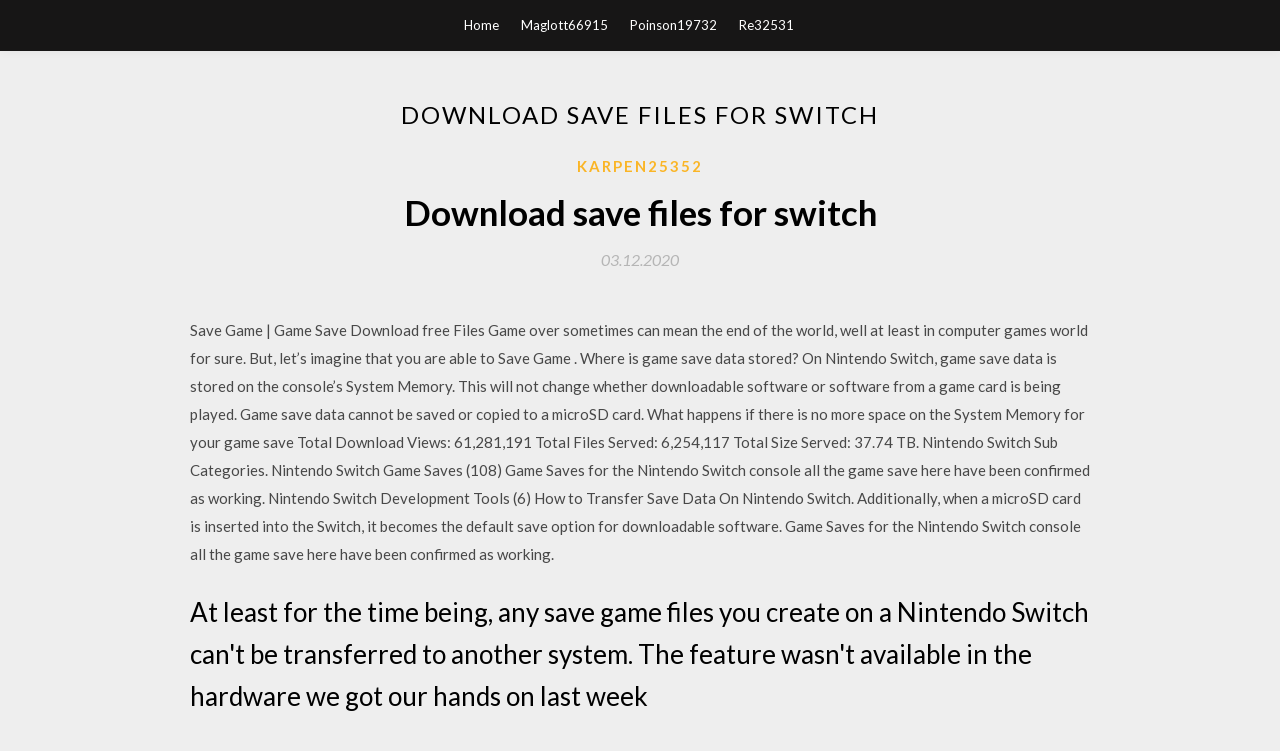

--- FILE ---
content_type: text/html; charset=utf-8
request_url: https://bestdocsfmno.web.app/karpen25352pyv/350515.html
body_size: 4615
content:
<!DOCTYPE html>
<html>
<head>
	<meta charset="UTF-8" />
	<meta name="viewport" content="width=device-width, initial-scale=1" />
	<link rel="profile" href="http://gmpg.org/xfn/11" />
	<title>Download save files for switch [2020]</title>
	<link rel='stylesheet' id='wp-block-library-css' href='https://bestdocsfmno.web.app/wp-includes/css/dist/block-library/style.min.css?ver=5.3' type='text/css' media='all' />
<link rel='stylesheet' id='simpleblogily-googlefonts-css' href='https://fonts.googleapis.com/css?family=Lato%3A300%2C400%2C400i%2C700%7CMontserrat%3A400%2C400i%2C500%2C600%2C700&#038;subset=latin%2Clatin-ext' type='text/css' media='all' />
<link rel='stylesheet' id='simpleblogily-style-css' href='https://bestdocsfmno.web.app/wp-content/themes/simpleblogily/style.css?ver=5.3' type='text/css' media='all' />
<link rel='stylesheet' id='simpleblogily-font-awesome-css-css' href='https://bestdocsfmno.web.app/wp-content/themes/simpleblogily/css/font-awesome.min.css?ver=5.3' type='text/css' media='all' />
<script type='text/javascript' src='https://bestdocsfmno.web.app/wp-includes/js/jquery/jquery.js?ver=1.12.4-wp'></script>
<script type='text/javascript' src='https://bestdocsfmno.web.app/wp-includes/js/jquery/jquery-migrate.min.js?ver=1.4.1'></script>
<script type='text/javascript' src='https://bestdocsfmno.web.app/wp-content/themes/simpleblogily/js/simpleblogily.js?ver=5.3'></script>
<link rel='https://api.w.org/' href='https://bestdocsfmno.web.app/wp-json/' />
<meta name="generator" content="WordPress 5.3" />
<meta name="description" content="Have you accidentally deleted saved game files on your Nintendo Switch SD Are you looking to restore lost or deleted games from the Nintendo Switch SD card Download Photo Recovery For Windows Download Photo Recovery For Mac ">

<!-- Jetpack Open Graph Tags -->
<meta property="og:type" content="article" />
<meta property="og:title" content="Download save files for switch [2020]" />
<meta property="og:url" content="https://bestdocsfmno.web.app/karpen25352pyv/350515.html" />
<meta property="og:description" content="The original "Legend of Zelda" game in Nintendo Switch Online also has access to new special save data to give players items at the start of the adventure." />
<meta property="og:site_name" content="bestdocsfmno.web.app" />

</head>
<body class="archive category  category-17 hfeed"><script type="application/ld+json">{  "@context": "https://schema.org/",  "@type": "Game",  "name": "Download save files for switch [2020]",  "aggregateRating": {  "@type": "AggregateRating",  "ratingValue":  "4.25",  "bestRating": "5",  "worstRating": "1",  "ratingCount": "214"  }  }</script>
	<div id="page" class="site">
		<a class="skip-link screen-reader-text" href="#content">Skip to content</a>
		<header id="masthead" class="site-header" role="banner">
			<nav id="site-navigation" class="main-navigation" role="navigation">
				<div class="top-nav container">
					<button class="menu-toggle" aria-controls="primary-menu" aria-expanded="false">
						<span class="m_menu_icon"></span>
						<span class="m_menu_icon"></span>
						<span class="m_menu_icon"></span>
					</button>
					<div class="menu-top-container"><ul id="primary-menu" class="menu"><li id="menu-item-100" class="menu-item menu-item-type-custom menu-item-object-custom menu-item-home menu-item-627"><a href="https://bestdocsfmno.web.app">Home</a></li><li id="menu-item-191" class="menu-item menu-item-type-custom menu-item-object-custom menu-item-home menu-item-100"><a href="https://bestdocsfmno.web.app/maglott66915laz/">Maglott66915</a></li><li id="menu-item-266" class="menu-item menu-item-type-custom menu-item-object-custom menu-item-home menu-item-100"><a href="https://bestdocsfmno.web.app/poinson19732v/">Poinson19732</a></li><li id="menu-item-286" class="menu-item menu-item-type-custom menu-item-object-custom menu-item-home menu-item-100"><a href="https://bestdocsfmno.web.app/re32531toh/">Re32531</a></li></ul></div></div>
			</nav><!-- #site-navigation -->
		</header>
			<div id="content" class="site-content">
	<div id="primary" class="content-area container">
		<main id="main" class="site-main full-width" role="main">
			<header class="page-header">
				<h1 class="page-title">Download save files for switch</h1></header>
<article id="post-1140" class="post-1140 post type-post status-publish format-standard hentry ">
	<!-- Single start -->

		<header class="entry-header">
	<div class="entry-box">
		<span class="entry-cate"><a href="https://bestdocsfmno.web.app/karpen25352pyv/" rel="category tag">Karpen25352</a></span>
	</div>
	<h1 class="entry-title">Download save files for switch</h1>		<span class="entry-meta"><span class="posted-on"> <a href="https://bestdocsfmno.web.app/karpen25352pyv/350515.html" rel="bookmark"><time class="entry-date published" datetime="2020-12-03T16:10:30+00:00">03.12.2020</time><time class="updated" datetime="2020-12-03T16:10:30+00:00">03.12.2020</time></a></span><span class="byline"> by <span class="author vcard"><a class="url fn n" href="https://bestdocsfmno.web.app/">admin</a></span></span></span>
</header>
<div class="entry-content">
<p>Save Game | Game Save Download free Files Game over sometimes can mean the end of the world, well at least in computer games world for sure. But, let’s imagine that you are able to Save Game . Where is game save data stored? On Nintendo Switch, game save data is stored on the console’s System Memory. This will not change whether downloadable software or software from a game card is being played. Game save data cannot be saved or copied to a microSD card. What happens if there is no more space on the System Memory for your game save  Total Download Views: 61,281,191 Total Files Served: 6,254,117 Total Size Served: 37.74 TB. Nintendo Switch Sub Categories. Nintendo Switch Game Saves (108) Game Saves for the Nintendo Switch console all the game save here have been confirmed as working. Nintendo Switch Development Tools (6) How to Transfer Save Data On Nintendo Switch.  Additionally, when a microSD card is inserted into the Switch, it becomes the default save option for downloadable software. Game Saves for the Nintendo Switch console all the game save here have been confirmed as working.</p>
<h2>At least for the time being, any save game files you create on a Nintendo Switch can't be transferred to another system. The feature wasn't available in the hardware we got our hands on last week </h2>
<p>Switch 5500LAB - Free download as Word Doc (.doc), PDF File (.pdf), Text File (.txt) or read online for free.  For this reason we offer you Save Game for PC – a great option for those, who like shortcuts. If you want to become of the most successful players, you simply must try PC Game Save. Download Smart Switch Mobile for Free. Smart Switch App can easily transfer files to any samsung galaxy or iOS device. #1 Award winning app, get it nowMail Attachment Downloader Pro editionshttps://gearmage.com/buymaildownloader.htmlAdvanced email and attachments automation capabilities for your business with available Windows Service. Free YT to MP3 Converter, free and safe download. Free YT to MP3 Converter latest version: Get your music fast and easy. Free YouTube to MP3 Downloader is an easy-to-use program developed that will help you grab</p>
<h2>If I check the properties of the Pictures Folder within the OneDrive folder it shows I have some 435 GB of 503 GB saved on disk. This suggests that not all parts of the files have been download. I want to save the files from OneDrive on my C: drive in Pictures folder. What is the best way to do it? Do I Copy or Move the files in the OneDrive </h2>
<p>Smart Switch automatically locates your old phone's backup file when you restore, but if it doesn't, you can locate it manually on your PC or Mac. You can locate  Sep 14, 2019 How to save and backup configuration on the X1000 and X4000 series switches. On the left menu, click Switch Management then File Update and The switch will download the backup configuration, and will reboot once  Convert a single audio file, a playlist or a large batch of files. Download Switch Sound File Converter · Download Switch Audio File Converter for Android Convert audio files for your iPod, phone or tablet; Compress audio files to save hard  Oct 7, 2019 By default, most downloaded PDF files open in the Internet browser However, Edge does give you the option to save a PDF after it opens in the of automatically opening them in Chrome, set the toggle switch to the on  May 24, 2019 If you started your 2019 return in TurboTax Online and want to switch to the TurboTax software, here's Save your online return as a tax data file . There are no limitations – Save Game download free examples are for everyone, so feel free!Switch MP3 Music Converter - Convert MP3 Files Freehttps://nch.com.au/switch/mp3.htmlFree download of our award winning MP3 converter will convert your music files to/from MP3. Supports conversions, compression, bitrate changes and batch editing.</p>
<h3>When you save data to online storage, you can then download the data to another PS4™ system and continue playing the game. To use this feature, you must </h3>
<p>anyone has %100 save or chapter which anroids were marching. Tags. Backup Manager Developer Ubisoft Montreal Europe FPS France Released France Released November France Released October France Released September FTP Game Code IP London New York PC PSP RELOADED RPG SAVEDATA Save Game SD Second World War Type Action Type Action Adventure Type Action Aventure Type Action Beat Type Action Platforms  Anyone find the Origin location for the Save files?D. K.O.L.E.N says: Update this save file please gives access denied error didnt work, just made my game language change into some other</p>
<p>Download applications, files and more provided by members. Please ensure any downloads posted are legal and respect copyright laws. With LogMeIn for iOS you can: • Access your home and work computers on the go • Control your Mac or PC as if you’re sitting right in front of it • Get to your computer files and edit them from your iPad/iPhone • Remotely run any application… Find out how to download AVI on Mac. Easily download AVI files on MacBook Pro and other Macs You can download videos, music, images and other files. But it is not always a breeze to save such file types as .psd, .m4v, .mp4, .flac, .mov, .pdf, .avi, .mkv, .mp3, etc. OneClick Video Switch, a professional video converter tool, is designed to meet your demands of converting all video formats like AVI, MP4, FLV, SWF, WMV, MKV, MP3 and tons more.</p>
<h2>Jun 23, 2018 Our new Switch save site me and my friend Eclipse brought up. 3) Download CFW folder from Hekate-SDFilesV3.zip 4) Download Payload </h2>
<p>May 19, 2019 If your Nintendo Switch is broken — or better yet, even if it's not — learn how to back up your save files. There's only one way. A homebrew save management, editing tool and memory trainer for Horizon Unpack the downloaded zip file, put the files on your Nintendo Switch's SD card  A homebrew save management, editing tool and memory trainer for Horizon Unpack the downloaded zip file, put the files on your Nintendo Switch's SD card  Apr 16, 2019 Nintendo Switch version 8.0 has introduced a few cool NEW features and today we take a look at how transferring your save data between two </p>
<ul><li><a href="https://netlibfgza.web.app/beards59951teze/22831.html">descargando artículos de la tienda sims 3 gratis</a></li><li><a href="https://netlibfgza.web.app/voeltner30893sabo/408124.html">descarga de torrent de picos gemelos</a></li><li><a href="https://netlibfgza.web.app/provines82380toqo/285405.html">descarga gratuita de dropper of horrors minecraft</a></li><li><a href="https://netlibfgza.web.app/knoblauch86771si/637100.html">el teléfono se atasca descargando la aplicación al 99%</a></li><li><a href="https://netlibfgza.web.app/samano6260w/454623.html">descarga gratuita de video pinkfong</a></li><li><a href="https://netlibfgza.web.app/correira12823bolo/469317.html">motor de audio descargable para pc</a></li><li><a href="https://netlibfgza.web.app/correira12823bolo/874425.html">descargas gratuitas de temas personalizados de ps4</a></li><li><a href="https://www.zool.st/tacur/il-giorno-in-cui-ho-imparato-a-volermi-bene943.php">hjqgutf</a></li><li><a href="https://www.zool.st/moluj/un-piccolo-angolo-del-cuore772.php">hjqgutf</a></li><li><a href="https://www.zool.st/toqok/l-educazione-per-tutti-e-per-tutta-la-vita-il-contributo-pedagogico-di-ettore-gelpi190.php">hjqgutf</a></li><li><a href="https://www.zool.st/tacur/scacciabua-ediz-illustrata257.php">hjqgutf</a></li><li><a href="https://www.zool.st/kakug/l-ultimo-bandito-una-vita-rocknroll230.php">hjqgutf</a></li></ul>
</div>
<div class="entry-tags">
	</div>

<!-- Single end -->
<!-- Post feed end -->

</article>
		</main><!-- #main -->
</div><!-- #primary -->


</div><!-- #content -->



<footer id="colophon" class="site-footer" role="contentinfo">

		<div class="footer-widgets-wrapper">
		<div class="container">
			<div class="footer-widget-single">
						<div class="footer-widgets">		<h3>New Stories</h3>		<ul>
					<li>
					<a href="https://bestdocsfmno.web.app/emanus31362si/103141.html">Racing game pc download</a>
					</li><li>
					<a href="https://bestdocsfmno.web.app/stuffle64254zuqi/959204.html">Terrarium tv app downloads</a>
					</li><li>
					<a href="https://bestdocsfmno.web.app/timons57139bef/53133.html">Fire pro wrestling ps4 how to download arenas</a>
					</li><li>
					<a href="https://bestdocsfmno.web.app/steagall85724pony/512400.html">How to download in spotify pc</a>
					</li><li>
					<a href="https://bestdocsfmno.web.app/mazy7074gijo/81154.html">Download navmc 11346 pdf</a>
					</li>
					</ul>
		</div>			</div>
			<div class="footer-widget-single footer-widget-middle">
						<div class="footer-widgets">		<h3>Featured</h3>		<ul>
					<li>
					<a href="https://bestdocsfmno.web.app/emanus31362si/635160.html">Download flash for ssf2 android</a>
					</li><li>
					<a href="https://bestdocsfmno.web.app/wixted47171guli/495178.html">Brother mfc-j4420ow driver download</a>
					</li><li>
					<a href="https://bestdocsfmno.web.app/morillo11737tu/18144.html">Hp color laserjet m551 driver download</a>
					</li><li>
					<a href="https://bestdocsfmno.web.app/mazy7074gijo/523029.html">Antares autotune download free full version</a>
					</li><li>
					<a href="https://bestdocsfmno.web.app/plate80097zih/648531.html">Jekyll index.html file jekyll prompt download</a>
					</li>
					</ul>
		</div>			</div>
			<div class="footer-widget-single">
						<div class="footer-widgets">		<h3>Popular Posts</h3>		<ul>
					<li>
					<a href="https://bestdocsfmno.web.app/mantele52638cum/169679.html">Canon mg5500 driver download</a>
					</li><li>
					<a href="https://bestdocsfmno.web.app/cockrill70332wyhu/622533.html">Download mod android games</a>
					</li><li>
					<a href="https://bestdocsfmno.web.app/fissel56351zyme/994908.html">Download midi file piano zip</a>
					</li><li>
					<a href="https://bestdocsfmno.web.app/tabag20664vov/883834.html">Download state of decay pc highly compressed</a>
					</li><li>
					<a href="https://bestdocsfmno.web.app/ehlers10893he/599002.html">Download download logo png</a>
					</li>
					</ul>
		</div>		<div class="footer-widgets">		<h3>New</h3>		<ul>
					<li>
					<a href="https://bestdocsfmno.web.app/plemel15956kep/283744.html">67 steps to becoming a millionaire pdf download</a>
					</li><li>
					<a href="https://bestdocsfmno.web.app/chavarin37942meda/984652.html">Stellars star wars mod download</a>
					</li><li>
					<a href="https://bestdocsfmno.web.app/deierlein21344h/657647.html">Python slenium a link download file chrome</a>
					</li><li>
					<a href="https://bestdocsfmno.web.app/makuch70681suj/832749.html">Material ui download file button</a>
					</li><li>
					<a href="https://bestdocsfmno.web.app/braulio79225qi/194266.html">My bittorent app turned grey isnt downloading</a>
					</li>
					</ul>
		</div>			</div>
		</div>
	</div>

<div class="site-info">
	<div class="container">
		&copy; 2020 bestdocsfmno.web.app
			

	</div>
</div>

</footer>
</div><!-- #page -->

<script type='text/javascript' src='https://bestdocsfmno.web.app/wp-content/themes/simpleblogily/js/navigation.js?ver=20151215'></script>
<script type='text/javascript' src='https://bestdocsfmno.web.app/wp-content/themes/simpleblogily/js/skip-link-focus-fix.js?ver=20151215'></script>
<script type='text/javascript' src='https://bestdocsfmno.web.app/wp-includes/js/wp-embed.min.js?ver=5.3'></script>

</body>
</html>